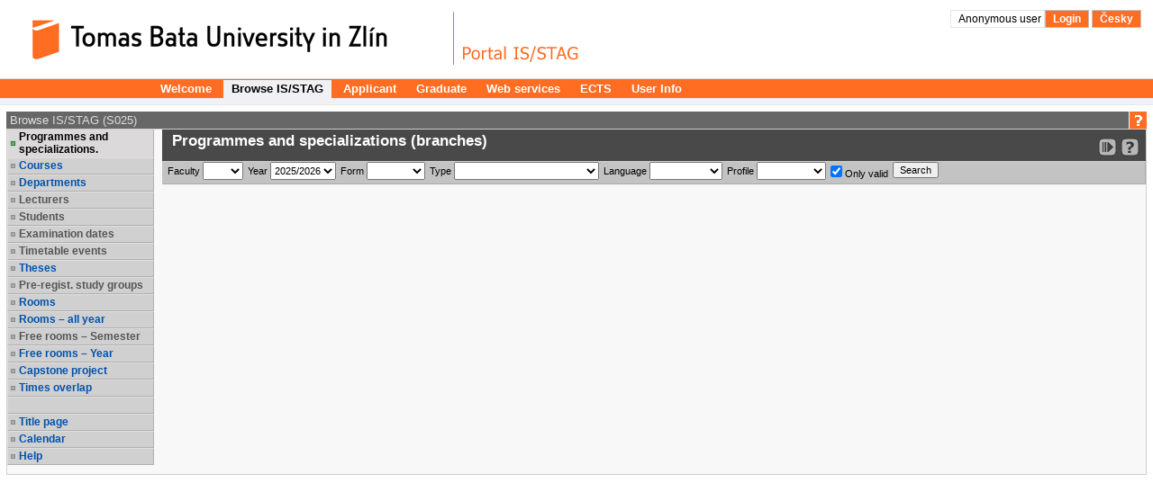

--- FILE ---
content_type: text/css
request_url: https://stag.utb.cz/zdroje/css/xgui/ng_css/ng_base.css
body_size: 1264
content:
/*
    NewGeneration: zakladni obecne tridy NG
    COLOUR SKINABLE !
*/

div.ng_portletContentCoat {
    /* background-color: #F8F8F8; */
    border: 1px solid #D0D0D0;
    font-size: 11px;
    /*margin: 0 0 0 4px;*/
    padding: 3px 3px 3px 3px;
}

div.ng_portletContentCoat a {
    color: #0151AC;
    font-weight: bold;
    text-decoration: underline;
    white-space: nowrap;
}
div.ng_portletContentCoat.b a {
  white-space: normal;
}
div.ng_portletContentCoat a:hover {
    color: #3671b4;
}

div.ng_portletContentCoat a._out,
div.ng_portletContentCoat a._in,
div.ng_portletContentCoat a._mail {
    color: #01445f;
}

div.ng_portletContentCoat a._out:hover,
div.ng_portletContentCoat a._in:hover,
div.ng_portletContentCoat a._mail:hover {
    color: #245e76;
}

div.ng_portletContentCoat a._out {
    background: url('../link_out.gif') center right no-repeat;
    padding: 0 14px 0 0;
}

div.ng_portletContentCoat a._in {
    background: url('../link_in.gif') center right no-repeat;
    padding: 0 14px 0 0;
}

div.ng_portletContentCoat a._mail {
    background: url('../link_mail.gif') center right no-repeat;
    padding: 0 14px 0 0;
}

div.ng_portletContentCoat a._print {
    background: url('../link_print.gif') center right no-repeat;
    padding: 0 14px 0 0;
    color: #017aac;
}

div.ng_portletContentCoat a._print:hover {
    color: #4c9cbd;
}

.ng_portletContentCoat h1,
.ng_portletContentCoat h2,
.ng_portletContentCoat h3,
.ng_portletContentCoat h4,
.ng_portletContentCoat h5,
.ng_portletContentCoat h6 {
    padding: 2px 4px 3px 0;
    /*white-space: nowrap;*/
    font-weight: bold;
    color: #333333;
    margin: 0;
}

.ng_portletContentCoat h1 {
    font-size: 17px;
    margin-top: 14px;
}

.ng_portletContentCoat h2 {
    font-size: 13px;
    margin-top: 11px;
}

.ng_portletContentCoat h3 {
    background: transparent url("../ng_form_table_head_1c.png") repeat-y scroll left top;
    padding-left: 5px;
    font-size: 13px;
    margin-top: 9px;
}
.ng_portletContentCoat > h3:first-child {
    margin-top: 0;
}

.ng_portletContentCoat h4 {
    white-space: normal;
    padding: 2px 4px 1px 12px;
    border: none;
    border-bottom: 2px solid #e4e4c9;
    background: transparent url("../ng_form_table_subhead-centered.png") no-repeat scroll left center;
    text-align: left;
    color: #707070;
    font-size: 12px;
    font-weight: normal;
    margin-top: 8px;
}

.ng_portletContentCoat h5 {
    background: url( "../ng_h5_back.png" ) repeat-y scroll left top #FBFBFB;
    border-bottom: 1px solid #F2F2F2;
    border-right: 1px solid #F2F2F2;
    border-top: 1px solid #F2F2F2;
    padding-left: 14px;
    font-size: 13px;
    margin-top: 11px;
}

.ng_portletContentCoat h6 {
    background: url( "../ng_h6_back.png" ) repeat-x scroll left bottom transparent;
    padding-bottom: 8px;
    color:#444444;
    font-size: 11px;
    margin-top: 8px;
}

/*---------------------------------------------------------------------------------------------*/

.ng_portletContentCoat h1.newHeader,
.ng_portletContentCoat h2.newHeader,
.ng_portletContentCoat h3.newHeader,
.ng_portletContentCoat h4.newHeader,
.ng_portletContentCoat h5.newHeader,
.ng_portletContentCoat h6.newHeader {

    font-weight: bold;
    color: #333333;
    margin: 14px 0 2px 0;
}


.ng_portletContentCoat h3.newHeader,
.ng_portletContentCoat h4.newHeader,
.ng_portletContentCoat h5.newHeader,
.ng_portletContentCoat h6.newHeader,
.ng_tab th.newHeader,
.ng_form_tab th.newHeader {


    background: -webkit-linear-gradient(left, #dadbc0b3, #fbfbf399, #f6f4e54d);
    background: -o-linear-gradient(right, #dadbc0b3, #fbfbf399, #f6f4e54d);
    background: -moz-linear-gradient(right, #dadbc0b3, #fbfbf399, #f6f4e54d);
    background: linear-gradient(to right, #dadbc0b3, #fbfbf399, #f6f4e54d);
    border-top: 1px solid #cec8c833;
    border-bottom: 1px solid #cec8c833;
    border-left: 1px solid #d7d4d4e6;
}

.ng_tab th.newHeader,
.ng_form_tab th.newHeader {
    padding: 4px;
    text-align: left;
}

.ng_tab th.newHeader.h3,
.ng_form_tab th.newHeader.h3 {
    padding: 8px;
    font-size:12px;
    text-align: left;
    color: #333333;
    font-weight: bold;
}

.ng_portletContentCoat h1.newHeader {
    padding: 10px;
    font-size: 17px;
}

.ng_portletContentCoat h2.newHeader {
    padding: 9px;
    font-size: 15px;
}

.ng_portletContentCoat h3.newHeader {
    padding: 8px;
    font-size:12px;
}

.ng_portletContentCoat h4.newHeader {
    padding: 7px;
    white-space: normal;
    font-size: 12px;
    font-weight: normal;
}

.ng_portletContentCoat h5.newHeader {
    padding: 6px;
    font-size: 11px;
}

.ng_portletContentCoat h6.newHeader {
    padding: 5px;
    color:#444444;
    font-size: 10px;
}

@media screen and (max-width: 768px) {
    .ng_portletContentCoat h3.newHeader {
        font-size:14px;
    }
    .ng_portletContentCoat h4.newHeader {
        font-size: 14px;
    }
    .ng_portletContentCoat h5.newHeader {
        font-size: 13px;
    }
    .ng_portletContentCoat h6.newHeader {
        font-size: 12px;
    }
}

/*---------------------------------------------------------------------------------------------*/

.ng_bordered {
    border: 2px solid #ddddba !important;
}

.ng_bordered-top {
    border-top: 2px solid #ddddba !important;
}

.ng_bordered-bottom {
    border-bottom: 2px solid #ddddba !important;
}

.ng_bordered-right {
    border-right: 2px solid #ddddba !important;
}

.ng_bordered-left {
    border-left: 2px solid #ddddba !important;
}

.ng_info,
.ng_info_small {
    color: #777777;
    font-weight: normal;
    white-space: normal;
}

.ng_info_small {
    font-size: 10px;
}

.ng_minimenu {
    color:#BBB9B9;
    font-weight: bold;
}

.ng_minimenu a,
.ng_info a,
.ng_info_small a {
    font-weight: normal !important;
}

.ng_portletContentCoat form {
    margin: 0;
    padding: 0;
    display: inline;
}
